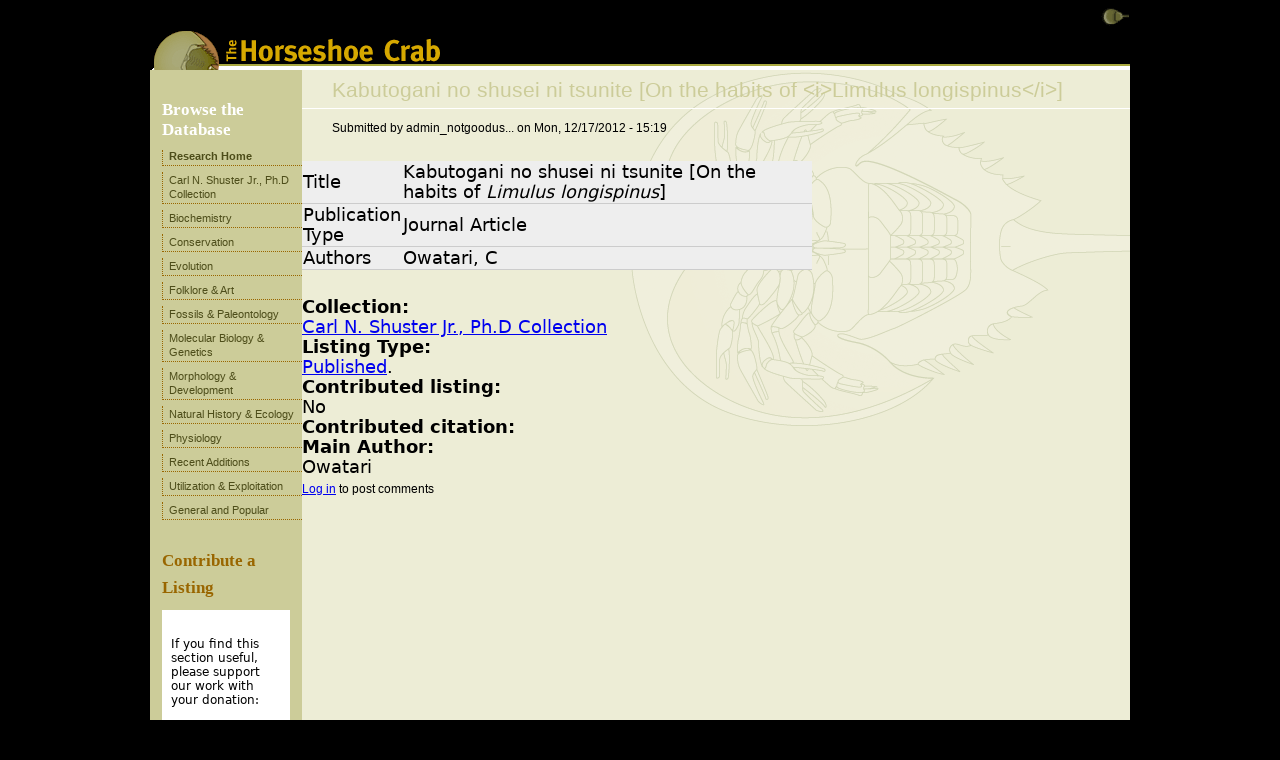

--- FILE ---
content_type: text/html; charset=utf-8
request_url: https://www.horseshoecrab.org/research/node/4938
body_size: 4214
content:
<!DOCTYPE html>
<!--[if IEMobile 7]><html class="iem7"  lang="en" dir="ltr"><![endif]-->
<!--[if lte IE 6]><html class="lt-ie9 lt-ie8 lt-ie7"  lang="en" dir="ltr"><![endif]-->
<!--[if (IE 7)&(!IEMobile)]><html class="lt-ie9 lt-ie8"  lang="en" dir="ltr"><![endif]-->
<!--[if IE 8]><html class="lt-ie9"  lang="en" dir="ltr"><![endif]-->
<!--[if (gte IE 9)|(gt IEMobile 7)]><!--><html  lang="en" dir="ltr"
  xmlns:content="http://purl.org/rss/1.0/modules/content/"
  xmlns:dc="http://purl.org/dc/terms/"
  xmlns:foaf="http://xmlns.com/foaf/0.1/"
  xmlns:og="http://ogp.me/ns#"
  xmlns:rdfs="http://www.w3.org/2000/01/rdf-schema#"
  xmlns:sioc="http://rdfs.org/sioc/ns#"
  xmlns:sioct="http://rdfs.org/sioc/types#"
  xmlns:skos="http://www.w3.org/2004/02/skos/core#"
  xmlns:xsd="http://www.w3.org/2001/XMLSchema#"><!--<![endif]-->

<head profile="http://www.w3.org/1999/xhtml/vocab">
  <meta charset="utf-8" />
<meta name="Generator" content="Drupal 7 (http://drupal.org)" />
<link rel="canonical" href="/research/node/4938" />
<link rel="shortlink" href="/research/node/4938" />
<meta content="Kabutogani no shusei ni tsunite [On the habits of &amp;lt;i&amp;gt;Limulus longispinus&amp;lt;/i&amp;gt;]" about="/research/node/4938" property="dc:title" />
<meta about="/research/node/4938" property="sioc:num_replies" content="0" datatype="xsd:integer" />
  <title>Kabutogani no shusei ni tsunite [On the habits of &lt;i&gt;Limulus longispinus&lt;/i&gt;]</title>

      <meta name="MobileOptimized" content="width">
    <meta name="HandheldFriendly" content="true">
    <meta name="viewport" content="width=device-width">
    <meta http-equiv="cleartype" content="on">

  <script src="https://use.typekit.net/awl4hpt.js"></script>
<script>try{Typekit.load({ async: true });}catch(e){}</script>

  <style>@import url("https://www.horseshoecrab.org/research/modules/system/system.base.css?o7pqv1");
@import url("https://www.horseshoecrab.org/research/modules/system/system.messages.css?o7pqv1");
@import url("https://www.horseshoecrab.org/research/modules/system/system.theme.css?o7pqv1");</style>
<style>@import url("https://www.horseshoecrab.org/research/modules/comment/comment.css?o7pqv1");
@import url("https://www.horseshoecrab.org/research/sites/all/modules/date/date_api/date.css?o7pqv1");
@import url("https://www.horseshoecrab.org/research/modules/field/theme/field.css?o7pqv1");
@import url("https://www.horseshoecrab.org/research/modules/node/node.css?o7pqv1");
@import url("https://www.horseshoecrab.org/research/modules/search/search.css?o7pqv1");
@import url("https://www.horseshoecrab.org/research/modules/user/user.css?o7pqv1");
@import url("https://www.horseshoecrab.org/research/sites/all/modules/views/css/views.css?o7pqv1");</style>
<style>@import url("https://www.horseshoecrab.org/research/sites/all/modules/ctools/css/ctools.css?o7pqv1");
@import url("https://www.horseshoecrab.org/research/sites/all/modules/biblio_old/biblio.css?o7pqv1");</style>
<style>@import url("https://www.horseshoecrab.org/research/sites/all/themes/horseshoe/css/normalize.css?o7pqv1");
@import url("https://www.horseshoecrab.org/research/sites/all/themes/horseshoe/css/wireframes.css?o7pqv1");
@import url("https://www.horseshoecrab.org/research/sites/all/themes/horseshoe/css/layouts/fixed-width.css?o7pqv1");
@import url("https://www.horseshoecrab.org/research/sites/all/themes/horseshoe/css/tabs.css?o7pqv1");
@import url("https://www.horseshoecrab.org/research/sites/all/themes/horseshoe/css/pages.css?o7pqv1");
@import url("https://www.horseshoecrab.org/research/sites/all/themes/horseshoe/css/blocks.css?o7pqv1");
@import url("https://www.horseshoecrab.org/research/sites/all/themes/horseshoe/css/navigation.css?o7pqv1");
@import url("https://www.horseshoecrab.org/research/sites/all/themes/horseshoe/css/views-styles.css?o7pqv1");
@import url("https://www.horseshoecrab.org/research/sites/all/themes/horseshoe/css/nodes.css?o7pqv1");
@import url("https://www.horseshoecrab.org/research/sites/all/themes/horseshoe/css/comments.css?o7pqv1");
@import url("https://www.horseshoecrab.org/research/sites/all/themes/horseshoe/css/forms.css?o7pqv1");
@import url("https://www.horseshoecrab.org/research/sites/all/themes/horseshoe/css/fields.css?o7pqv1");
@import url("https://www.horseshoecrab.org/research/sites/all/themes/horseshoe/css/print.css?o7pqv1");
@import url("https://www.horseshoecrab.org/research/sites/all/themes/horseshoe/css/horseshoe.css?o7pqv1");</style>
  <script src="https://www.horseshoecrab.org/research/misc/jquery.js?v=1.4.4"></script>
<script src="https://www.horseshoecrab.org/research/misc/jquery.once.js?v=1.2"></script>
<script src="https://www.horseshoecrab.org/research/misc/drupal.js?o7pqv1"></script>
<script src="https://www.horseshoecrab.org/research/sites/all/themes/horseshoe/js/script.js?o7pqv1"></script>
<script>jQuery.extend(Drupal.settings, {"basePath":"\/research\/","pathPrefix":"","ajaxPageState":{"theme":"horseshoe","theme_token":"IVLhY9KLPoQJADhMoMVTYg9Xc9j-4WTMjmyFDmBkYao","js":{"misc\/jquery.js":1,"misc\/jquery.once.js":1,"misc\/drupal.js":1,"sites\/all\/themes\/horseshoe\/js\/script.js":1},"css":{"modules\/system\/system.base.css":1,"modules\/system\/system.menus.css":1,"modules\/system\/system.messages.css":1,"modules\/system\/system.theme.css":1,"modules\/comment\/comment.css":1,"sites\/all\/modules\/date\/date_api\/date.css":1,"modules\/field\/theme\/field.css":1,"modules\/node\/node.css":1,"modules\/search\/search.css":1,"modules\/user\/user.css":1,"sites\/all\/modules\/views\/css\/views.css":1,"sites\/all\/modules\/ctools\/css\/ctools.css":1,"sites\/all\/modules\/biblio_old\/biblio.css":1,"sites\/all\/themes\/horseshoe\/system.menus.css":1,"sites\/all\/themes\/horseshoe\/css\/normalize.css":1,"sites\/all\/themes\/horseshoe\/css\/wireframes.css":1,"sites\/all\/themes\/horseshoe\/css\/layouts\/fixed-width.css":1,"sites\/all\/themes\/horseshoe\/css\/page-backgrounds.css":1,"sites\/all\/themes\/horseshoe\/css\/tabs.css":1,"sites\/all\/themes\/horseshoe\/css\/pages.css":1,"sites\/all\/themes\/horseshoe\/css\/blocks.css":1,"sites\/all\/themes\/horseshoe\/css\/navigation.css":1,"sites\/all\/themes\/horseshoe\/css\/views-styles.css":1,"sites\/all\/themes\/horseshoe\/css\/nodes.css":1,"sites\/all\/themes\/horseshoe\/css\/comments.css":1,"sites\/all\/themes\/horseshoe\/css\/forms.css":1,"sites\/all\/themes\/horseshoe\/css\/fields.css":1,"sites\/all\/themes\/horseshoe\/css\/print.css":1,"sites\/all\/themes\/horseshoe\/css\/horseshoe.css":1}}});</script>
      <!--[if lt IE 9]>
    <script src="/research/sites/all/themes/zen/js/html5-respond.js"></script>
    <![endif]-->
      <!--[if lt IE 8]>
    <link rel='stylesheet' type='text/css' href="/research//sites/all/themes/horseshoe/css/ie.css" />
    <![endif]-->
</head>
<body class="html not-front not-logged-in one-sidebar sidebar-first page-node page-node- page-node-4938 node-type-biblio section-node" >
      <p id="skip-link">
      <a href="#main-menu" class="element-invisible element-focusable">Jump to navigation</a>
    </p>
      
<div id="page">

  <header id="header" role="banner">

          <a href="/research/" title="Home" rel="home" id="logo"><img src="https://www.horseshoecrab.org/research/sites/all/themes/horseshoe/logo.png" alt="Home" /></a>
    
    
    
      <div class="region region-header">
    <div id="block-menu-menu-top-nav" class="block block-menu  first odd" role="navigation">

        <h2 class="block-title">Top Nav</h2>
    
  <ul class="menu"></ul>
</div><!-- /.block -->
<div id="block-menu-menu-main-nav" class="block block-menu  even" role="navigation">

        <h2 class="block-title">Main Nav</h2>
    
  <ul class="menu"></ul>
</div><!-- /.block -->
<div id="block-menu-menu-main-bottom-nav" class="block block-menu newmenu last odd" role="navigation">

        <h2 class="block-title">Main Bottom Nav</h2>
    
  <ul class="menu"></ul>
</div><!-- /.block -->
  </div><!-- /.region -->

  </header>

  <div id="main">

    <div id="content" class="column" role="main">
            <nav class="breadcrumb" role="navigation"><h2 class="element-invisible">You are here</h2><ol><li><a href="/research/">Home</a> › </li></ol></nav>      <a id="main-content"></a>
                    <h1 class="title" id="page-title">Kabutogani no shusei ni tsunite [On the habits of &lt;i&gt;Limulus longispinus&lt;/i&gt;]</h1>
                  <div class="messages error">
<h2 class="element-invisible">Error message</h2>
 <ul>
  <li><em class="placeholder">Notice</em>: Array to string conversion in <em class="placeholder">theme_biblio_tabular()</em> (line <em class="placeholder">240</em> of <em class="placeholder">/home/otthuns3shsb/public_html/research/sites/all/modules/biblio_old/includes/biblio_theme.inc</em>).</li>
  <li><em class="placeholder">Warning</em>: Declaration of csl_names::render($data, $mode) should be compatible with csl_rendering_element::render($data, $mode = NULL) in <em class="placeholder">require_once()</em> (line <em class="placeholder">329</em> of <em class="placeholder">/home/otthuns3shsb/public_html/research/includes/module.inc</em>).</li>
  <li><em class="placeholder">Warning</em>: Declaration of csl_date::render($data, $mode) should be compatible with csl_rendering_element::render($data, $mode = NULL) in <em class="placeholder">require_once()</em> (line <em class="placeholder">329</em> of <em class="placeholder">/home/otthuns3shsb/public_html/research/includes/module.inc</em>).</li>
  <li><em class="placeholder">Warning</em>: Declaration of csl_date_part::render($date, $mode) should be compatible with csl_rendering_element::render($data, $mode = NULL) in <em class="placeholder">require_once()</em> (line <em class="placeholder">329</em> of <em class="placeholder">/home/otthuns3shsb/public_html/research/includes/module.inc</em>).</li>
  <li><em class="placeholder">Warning</em>: Declaration of csl_number::render($data, $mode) should be compatible with csl_rendering_element::render($data, $mode = NULL) in <em class="placeholder">require_once()</em> (line <em class="placeholder">329</em> of <em class="placeholder">/home/otthuns3shsb/public_html/research/includes/module.inc</em>).</li>
  <li><em class="placeholder">Warning</em>: Declaration of csl_group::render($data, $mode) should be compatible with csl_rendering_element::render($data, $mode = NULL) in <em class="placeholder">require_once()</em> (line <em class="placeholder">329</em> of <em class="placeholder">/home/otthuns3shsb/public_html/research/includes/module.inc</em>).</li>
  <li><em class="placeholder">Warning</em>: Declaration of csl_layout::render($data, $mode) should be compatible with csl_rendering_element::render($data, $mode = NULL) in <em class="placeholder">require_once()</em> (line <em class="placeholder">329</em> of <em class="placeholder">/home/otthuns3shsb/public_html/research/includes/module.inc</em>).</li>
  <li><em class="placeholder">Notice</em>: Array to string conversion in <em class="placeholder">theme_biblio_tabular()</em> (line <em class="placeholder">240</em> of <em class="placeholder">/home/otthuns3shsb/public_html/research/sites/all/modules/biblio_old/includes/biblio_theme.inc</em>).</li>
  <li><em class="placeholder">Notice</em>: Array to string conversion in <em class="placeholder">theme_biblio_tabular()</em> (line <em class="placeholder">240</em> of <em class="placeholder">/home/otthuns3shsb/public_html/research/sites/all/modules/biblio_old/includes/biblio_theme.inc</em>).</li>
  <li><em class="placeholder">Notice</em>: Array to string conversion in <em class="placeholder">theme_biblio_tabular()</em> (line <em class="placeholder">240</em> of <em class="placeholder">/home/otthuns3shsb/public_html/research/sites/all/modules/biblio_old/includes/biblio_theme.inc</em>).</li>
  <li><em class="placeholder">Notice</em>: Array to string conversion in <em class="placeholder">theme_biblio_tabular()</em> (line <em class="placeholder">240</em> of <em class="placeholder">/home/otthuns3shsb/public_html/research/sites/all/modules/biblio_old/includes/biblio_theme.inc</em>).</li>
  <li><em class="placeholder">Notice</em>: Array to string conversion in <em class="placeholder">theme_biblio_tabular()</em> (line <em class="placeholder">240</em> of <em class="placeholder">/home/otthuns3shsb/public_html/research/sites/all/modules/biblio_old/includes/biblio_theme.inc</em>).</li>
  <li><em class="placeholder">Notice</em>: Array to string conversion in <em class="placeholder">theme_biblio_tabular()</em> (line <em class="placeholder">240</em> of <em class="placeholder">/home/otthuns3shsb/public_html/research/sites/all/modules/biblio_old/includes/biblio_theme.inc</em>).</li>
  <li><em class="placeholder">Notice</em>: Array to string conversion in <em class="placeholder">theme_biblio_tabular()</em> (line <em class="placeholder">240</em> of <em class="placeholder">/home/otthuns3shsb/public_html/research/sites/all/modules/biblio_old/includes/biblio_theme.inc</em>).</li>
  <li><em class="placeholder">Notice</em>: Array to string conversion in <em class="placeholder">theme_biblio_tabular()</em> (line <em class="placeholder">240</em> of <em class="placeholder">/home/otthuns3shsb/public_html/research/sites/all/modules/biblio_old/includes/biblio_theme.inc</em>).</li>
  <li><em class="placeholder">Notice</em>: Array to string conversion in <em class="placeholder">theme_biblio_tabular()</em> (line <em class="placeholder">240</em> of <em class="placeholder">/home/otthuns3shsb/public_html/research/sites/all/modules/biblio_old/includes/biblio_theme.inc</em>).</li>
  <li><em class="placeholder">Notice</em>: Array to string conversion in <em class="placeholder">theme_biblio_tabular()</em> (line <em class="placeholder">240</em> of <em class="placeholder">/home/otthuns3shsb/public_html/research/sites/all/modules/biblio_old/includes/biblio_theme.inc</em>).</li>
  <li><em class="placeholder">Notice</em>: Array to string conversion in <em class="placeholder">theme_biblio_tabular()</em> (line <em class="placeholder">240</em> of <em class="placeholder">/home/otthuns3shsb/public_html/research/sites/all/modules/biblio_old/includes/biblio_theme.inc</em>).</li>
  <li><em class="placeholder">Notice</em>: Array to string conversion in <em class="placeholder">theme_biblio_tabular()</em> (line <em class="placeholder">240</em> of <em class="placeholder">/home/otthuns3shsb/public_html/research/sites/all/modules/biblio_old/includes/biblio_theme.inc</em>).</li>
  <li><em class="placeholder">Notice</em>: Array to string conversion in <em class="placeholder">theme_biblio_tabular()</em> (line <em class="placeholder">240</em> of <em class="placeholder">/home/otthuns3shsb/public_html/research/sites/all/modules/biblio_old/includes/biblio_theme.inc</em>).</li>
  <li><em class="placeholder">Notice</em>: Array to string conversion in <em class="placeholder">theme_biblio_tabular()</em> (line <em class="placeholder">240</em> of <em class="placeholder">/home/otthuns3shsb/public_html/research/sites/all/modules/biblio_old/includes/biblio_theme.inc</em>).</li>
  <li><em class="placeholder">Notice</em>: Array to string conversion in <em class="placeholder">theme_biblio_tabular()</em> (line <em class="placeholder">240</em> of <em class="placeholder">/home/otthuns3shsb/public_html/research/sites/all/modules/biblio_old/includes/biblio_theme.inc</em>).</li>
  <li><em class="placeholder">Notice</em>: Array to string conversion in <em class="placeholder">theme_biblio_tabular()</em> (line <em class="placeholder">240</em> of <em class="placeholder">/home/otthuns3shsb/public_html/research/sites/all/modules/biblio_old/includes/biblio_theme.inc</em>).</li>
  <li><em class="placeholder">Notice</em>: Array to string conversion in <em class="placeholder">theme_biblio_tabular()</em> (line <em class="placeholder">240</em> of <em class="placeholder">/home/otthuns3shsb/public_html/research/sites/all/modules/biblio_old/includes/biblio_theme.inc</em>).</li>
  <li><em class="placeholder">Notice</em>: Array to string conversion in <em class="placeholder">theme_biblio_tabular()</em> (line <em class="placeholder">240</em> of <em class="placeholder">/home/otthuns3shsb/public_html/research/sites/all/modules/biblio_old/includes/biblio_theme.inc</em>).</li>
  <li><em class="placeholder">Notice</em>: Array to string conversion in <em class="placeholder">theme_biblio_tabular()</em> (line <em class="placeholder">240</em> of <em class="placeholder">/home/otthuns3shsb/public_html/research/sites/all/modules/biblio_old/includes/biblio_theme.inc</em>).</li>
  <li><em class="placeholder">Notice</em>: Array to string conversion in <em class="placeholder">theme_biblio_tabular()</em> (line <em class="placeholder">240</em> of <em class="placeholder">/home/otthuns3shsb/public_html/research/sites/all/modules/biblio_old/includes/biblio_theme.inc</em>).</li>
  <li><em class="placeholder">Notice</em>: Array to string conversion in <em class="placeholder">theme_biblio_tabular()</em> (line <em class="placeholder">240</em> of <em class="placeholder">/home/otthuns3shsb/public_html/research/sites/all/modules/biblio_old/includes/biblio_theme.inc</em>).</li>
  <li><em class="placeholder">Notice</em>: Array to string conversion in <em class="placeholder">theme_biblio_tabular()</em> (line <em class="placeholder">240</em> of <em class="placeholder">/home/otthuns3shsb/public_html/research/sites/all/modules/biblio_old/includes/biblio_theme.inc</em>).</li>
  <li><em class="placeholder">Notice</em>: Array to string conversion in <em class="placeholder">theme_biblio_tabular()</em> (line <em class="placeholder">240</em> of <em class="placeholder">/home/otthuns3shsb/public_html/research/sites/all/modules/biblio_old/includes/biblio_theme.inc</em>).</li>
  <li><em class="placeholder">Notice</em>: Array to string conversion in <em class="placeholder">theme_biblio_tabular()</em> (line <em class="placeholder">240</em> of <em class="placeholder">/home/otthuns3shsb/public_html/research/sites/all/modules/biblio_old/includes/biblio_theme.inc</em>).</li>
  <li><em class="placeholder">Notice</em>: Array to string conversion in <em class="placeholder">theme_biblio_tabular()</em> (line <em class="placeholder">240</em> of <em class="placeholder">/home/otthuns3shsb/public_html/research/sites/all/modules/biblio_old/includes/biblio_theme.inc</em>).</li>
  <li><em class="placeholder">Deprecated function</em>: Methods with the same name as their class will not be constructors in a future version of PHP; views_display has a deprecated constructor in <em class="placeholder">require_once()</em> (line <em class="placeholder">3062</em> of <em class="placeholder">/home/otthuns3shsb/public_html/research/includes/bootstrap.inc</em>).</li>
  <li><em class="placeholder">Deprecated function</em>: Methods with the same name as their class will not be constructors in a future version of PHP; views_many_to_one_helper has a deprecated constructor in <em class="placeholder">require_once()</em> (line <em class="placeholder">113</em> of <em class="placeholder">/home/otthuns3shsb/public_html/research/sites/all/modules/ctools/ctools.module</em>).</li>
  <li><em class="placeholder">Notice</em>: Trying to access array offset on value of type int in <em class="placeholder">element_children()</em> (line <em class="placeholder">6301</em> of <em class="placeholder">/home/otthuns3shsb/public_html/research/includes/common.inc</em>).</li>
  <li><em class="placeholder">Notice</em>: Trying to access array offset on value of type int in <em class="placeholder">element_children()</em> (line <em class="placeholder">6301</em> of <em class="placeholder">/home/otthuns3shsb/public_html/research/includes/common.inc</em>).</li>
  <li><em class="placeholder">Notice</em>: Trying to access array offset on value of type int in <em class="placeholder">element_children()</em> (line <em class="placeholder">6301</em> of <em class="placeholder">/home/otthuns3shsb/public_html/research/includes/common.inc</em>).</li>
  <li><em class="placeholder">Notice</em>: Trying to access array offset on value of type int in <em class="placeholder">element_children()</em> (line <em class="placeholder">6301</em> of <em class="placeholder">/home/otthuns3shsb/public_html/research/includes/common.inc</em>).</li>
  <li><em class="placeholder">Notice</em>: Trying to access array offset on value of type int in <em class="placeholder">element_children()</em> (line <em class="placeholder">6301</em> of <em class="placeholder">/home/otthuns3shsb/public_html/research/includes/common.inc</em>).</li>
  <li><em class="placeholder">Notice</em>: Trying to access array offset on value of type int in <em class="placeholder">element_children()</em> (line <em class="placeholder">6301</em> of <em class="placeholder">/home/otthuns3shsb/public_html/research/includes/common.inc</em>).</li>
  <li><em class="placeholder">Notice</em>: Trying to access array offset on value of type int in <em class="placeholder">element_children()</em> (line <em class="placeholder">6301</em> of <em class="placeholder">/home/otthuns3shsb/public_html/research/includes/common.inc</em>).</li>
  <li><em class="placeholder">Notice</em>: Trying to access array offset on value of type int in <em class="placeholder">element_children()</em> (line <em class="placeholder">6301</em> of <em class="placeholder">/home/otthuns3shsb/public_html/research/includes/common.inc</em>).</li>
  <li><em class="placeholder">Notice</em>: Trying to access array offset on value of type int in <em class="placeholder">element_children()</em> (line <em class="placeholder">6301</em> of <em class="placeholder">/home/otthuns3shsb/public_html/research/includes/common.inc</em>).</li>
  <li><em class="placeholder">Notice</em>: Trying to access array offset on value of type int in <em class="placeholder">element_children()</em> (line <em class="placeholder">6301</em> of <em class="placeholder">/home/otthuns3shsb/public_html/research/includes/common.inc</em>).</li>
  <li><em class="placeholder">Notice</em>: Trying to access array offset on value of type int in <em class="placeholder">element_children()</em> (line <em class="placeholder">6301</em> of <em class="placeholder">/home/otthuns3shsb/public_html/research/includes/common.inc</em>).</li>
  <li><em class="placeholder">Notice</em>: Trying to access array offset on value of type int in <em class="placeholder">element_children()</em> (line <em class="placeholder">6301</em> of <em class="placeholder">/home/otthuns3shsb/public_html/research/includes/common.inc</em>).</li>
  <li><em class="placeholder">Notice</em>: Trying to access array offset on value of type int in <em class="placeholder">element_children()</em> (line <em class="placeholder">6301</em> of <em class="placeholder">/home/otthuns3shsb/public_html/research/includes/common.inc</em>).</li>
  <li><em class="placeholder">Deprecated function</em>: Function create_function() is deprecated in <em class="placeholder">views_php_handler_area-&gt;render()</em> (line <em class="placeholder">39</em> of <em class="placeholder">/home/otthuns3shsb/public_html/research/sites/all/modules/views_php/plugins/views/views_php_handler_area.inc</em>).</li>
  <li><em class="placeholder">Deprecated function</em>: implode(): Passing glue string after array is deprecated. Swap the parameters in <em class="placeholder">drupal_get_feeds()</em> (line <em class="placeholder">385</em> of <em class="placeholder">/home/otthuns3shsb/public_html/research/includes/common.inc</em>).</li>
  <li><em class="placeholder">Deprecated function</em>: The each() function is deprecated. This message will be suppressed on further calls in <em class="placeholder">menu_set_active_trail()</em> (line <em class="placeholder">2375</em> of <em class="placeholder">/home/otthuns3shsb/public_html/research/includes/menu.inc</em>).</li>
 </ul>
</div>
                        


<article class="node-4938 node node-biblio node-promoted view-mode-full clearfix" about="/research/node/4938" typeof="sioc:Item foaf:Document">

      <header>
                  
              <p class="submitted">
                    <span property="dc:date dc:created" content="2012-12-17T15:19:03-05:00" datatype="xsd:dateTime" rel="sioc:has_creator">Submitted by <span class="username" xml:lang="" about="/research/user/1" typeof="sioc:UserAccount" property="foaf:name">admin_notgoodus...</span> on <time pubdate datetime="2012-12-17T15:19:03-05:00">Mon, 12/17/2012 - 15:19</time></span>        </p>
      
          </header>
  
  <div id="biblio-node"><span class="Z3988" title="ctx_ver=Z39.88-2004&amp;rft_val_fmt=info%3Aofi%2Ffmt%3Akev%3Amtx%3Ajournal&amp;rft.atitle=Kabutogani+no+shusei+ni+tsunite+%5BOn+the+habits+of+%26lt%3Bi%26gt%3BLimulus+longispinus%26lt%3B%2Fi%26gt%3B%5D&amp;rft.title=Dobut.+Zasshi&amp;rft.date=1913&amp;rft.volume=25&amp;rft.spage=410&amp;rft.epage=415&amp;rft.aulast=Owatari&amp;rft.auinit=C"></span><table>
<tbody>
 <tr class="odd"><td class="biblio-row-title">Title</td><td>Kabutogani no shusei ni tsunite [On the habits of <i>Limulus longispinus</i>]</td> </tr>
 <tr class="even"><td class="biblio-row-title">Publication Type</td><td>Journal Article</td> </tr>
 <tr class="odd"><td class="biblio-row-title">Authors</td><td>Owatari, C</td> </tr>
</tbody>
</table>
</div><div class="field field-name-field-collection field-type-taxonomy-term-reference field-label-above"><div class="field-label">Collection:&nbsp;</div><div class="field-items"><div class="field-item even"><a href="/research/shuster" typeof="skos:Concept" property="rdfs:label skos:prefLabel">Carl N. Shuster Jr., Ph.D Collection</a></div></div></div><div class="field field-name-field-listing-type field-type-taxonomy-term-reference field-label-above"><div class="field-label">Listing Type:&nbsp;</div><div class="field-items"><div class="field-item even"><a href="/research/taxonomy/term/62" typeof="skos:Concept" property="rdfs:label skos:prefLabel">Published</a></div></div></div><div class="field field-name-field-contributed-listing field-type-list-boolean field-label-above"><div class="field-label">Contributed listing:&nbsp;</div><div class="field-items"><div class="field-item even">No</div></div></div><div class="field field-name-field-contributed-citation field-type-computed field-label-above"><div class="field-label">Contributed citation:&nbsp;</div><div class="field-items"><div class="field-item even"></div></div></div><div class="field field-name-field-main-author field-type-computed field-label-above"><div class="field-label">Main Author:&nbsp;</div><div class="field-items"><div class="field-item even">Owatari</div></div></div>
  <ul class="links inline"><li class="comment_forbidden log-in-to-post-comments first last"><span><a href="/research/user/login?destination=node/4938%23comment-form">Log in</a> to post comments</span></li>
</ul>
  
</article><!-- /.node -->
<!-- block__no_wrapper -->
<!-- region__no_wrapper -->
          </div><!-- /#content -->

    <div id="navigation">

      
      
    </div><!-- /#navigation -->

    
          <aside class="sidebars">
          <section class="region region-sidebar-first column sidebar">
    <div id="block-views-database-collections-block" class="block block-views  first odd">

        <h2 class="block-title">Browse the Database</h2>
    
  <div class="view view-database-collections view-id-database_collections view-display-id-block view-dom-id-b0fdbba02da5493405fb42877dbc9e93">
            <div class="view-header">
      <p>
<a href='https://www.horseshoecrab.org/research' class='research-home-link'>Research Home</a>
</p>    </div>
  
  
  
      <div class="view-content">
      <div class="item-list">    <ul>          <li class="views-row views-row-1 views-row-odd views-row-first">  
  <div class="views-field views-field-name">        <span class="field-content"><a class='collection-link' id='Shuster' href="/research/search/Shuster">Carl N. Shuster Jr., Ph.D Collection</a></span>  </div></li>
          <li class="views-row views-row-2 views-row-even">  
  <div class="views-field views-field-name">        <span class="field-content"><a class='collection-link' id='biochemistry' href="/research/search/biochemistry">Biochemistry</a></span>  </div></li>
          <li class="views-row views-row-3 views-row-odd">  
  <div class="views-field views-field-name">        <span class="field-content"><a class='collection-link' id='Conservation' href="/research/search/Conservation">Conservation</a></span>  </div></li>
          <li class="views-row views-row-4 views-row-even">  
  <div class="views-field views-field-name">        <span class="field-content"><a class='collection-link' id='Evolution' href="/research/search/Evolution">Evolution</a></span>  </div></li>
          <li class="views-row views-row-5 views-row-odd">  
  <div class="views-field views-field-name">        <span class="field-content"><a class='collection-link' id='FolkloreArt' href="/research/search/FolkloreArt">Folklore &amp; Art</a></span>  </div></li>
          <li class="views-row views-row-6 views-row-even">  
  <div class="views-field views-field-name">        <span class="field-content"><a class='collection-link' id='FossilsPaleontology' href="/research/search/FossilsPaleontology">Fossils &amp; Paleontology</a></span>  </div></li>
          <li class="views-row views-row-7 views-row-odd">  
  <div class="views-field views-field-name">        <span class="field-content"><a class='collection-link' id='MolecularBiologyGenetics' href="/research/search/MolecularBiologyGenetics">Molecular Biology &amp; Genetics</a></span>  </div></li>
          <li class="views-row views-row-8 views-row-even">  
  <div class="views-field views-field-name">        <span class="field-content"><a class='collection-link' id='MorphologyDevelopment' href="/research/search/MorphologyDevelopment">Morphology &amp; Development</a></span>  </div></li>
          <li class="views-row views-row-9 views-row-odd">  
  <div class="views-field views-field-name">        <span class="field-content"><a class='collection-link' id='NaturalHistoryEcology' href="/research/search/NaturalHistoryEcology">Natural History &amp; Ecology</a></span>  </div></li>
          <li class="views-row views-row-10 views-row-even">  
  <div class="views-field views-field-name">        <span class="field-content"><a class='collection-link' id='Physiology' href="/research/search/Physiology">Physiology</a></span>  </div></li>
          <li class="views-row views-row-11 views-row-odd">  
  <div class="views-field views-field-name">        <span class="field-content"><a class='collection-link' id='RecentAdditions' href="/research/search/RecentAdditions">Recent Additions</a></span>  </div></li>
          <li class="views-row views-row-12 views-row-even">  
  <div class="views-field views-field-name">        <span class="field-content"><a class='collection-link' id='UtilizationExploitation' href="/research/search/UtilizationExploitation">Utilization &amp; Exploitation</a></span>  </div></li>
          <li class="views-row views-row-13 views-row-odd views-row-last">  
  <div class="views-field views-field-name">        <span class="field-content"><a class='collection-link' id='genpop' href="/research/search/genpop">General and Popular</a></span>  </div></li>
      </ul></div>    </div>
  
  
  
  
  
  
</div>
</div><!-- /.block -->
<div id="block-block-4" class="block block-block contribute-sidebar last even">

        <h2 class="block-title">Contribute Sidebar</h2>
    
  <h1><a href="/research/node/add/listing">Contribute a Listing</a></h1>
<div class="donate">
					<p>If you find this section useful, please support our work with your donation:</p>
					<form action="https://www.paypal.com/cgi-bin/webscr" method="post">
					<input type="hidden" name="cmd" value="_xclick" /> <input type="hidden" name="business" value="kabutogani@comcast.net" /> <input type="hidden" name="item_name" value="General Contribution" /> <input type="hidden" name="return" value="https://www.horseshoecrab.org/misc/thank2.html" /> <input type="hidden" name="cn" value="Optional Note" /> <input type="hidden" name="currency_code" value="USD" /> <input type="hidden" name="tax" value="0" /> <input type="hidden" name="shipping" value="0" /> <input type="hidden" name="lc" value="US" /> <input type="image" src="https://www.horseshoecrab.org/media/donate.gif" border="0" name="submit2" alt="Make payments with PayPal - it's fast, free and secure!" />
					</form>
</div>
</div><!-- /.block -->
  </section><!-- region__sidebar -->
              </aside><!-- /.sidebars -->
    
  </div><!-- /#main -->

    <footer id="footer" class="region region-footer">
    <div id="block-block-6" class="block block-block  first last odd">

        <h2 class="block-title">Footer</h2>
    
  © 2003-2012 <a href="mailto:erdg@horseshoecrab.org">ERDG</a>
</div><!-- /.block -->
  </footer><!-- region__footer -->

</div><!-- /#page -->

  </body>
</html>
